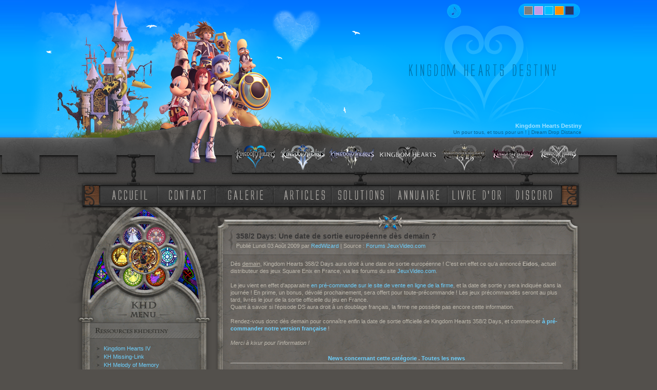

--- FILE ---
content_type: text/html
request_url: https://www.khdestiny.fr/news-552-358-2-Days-Une-date-de-sortie-europeenne-des-demain-.html
body_size: 7168
content:

<!DOCTYPE html PUBLIC "-//W3C//DTD XHTML 1.0 Strict//EN" "http://www.w3.org/TR/xhtml1/DTD/xhtml1-strict.dtd">
<html xmlns="http://www.w3.org/1999/xhtml">




<head>

<meta http-equiv="content-Type" content="text/html; charset=iso-8859-1" />
<meta http-equiv="content-style-type" content="text/css" />
<meta http-equiv="content-script-type" content="text/javascript" />
<meta http-equiv="content-language" content="fr" />

<meta name="description" content="Actualit&eacute;s, solutions et discussions autour de la saga Kingdom Hearts." />
<meta name="keywords" content="khdestiny, kh, khd, destiny, kingdom, hearts, kingdom hearts, kingdom hearts 2, kingdom hearts chain of memories, Birth by sleep, kingdom hearts birth by sleep, kingdom hearts 358 days, kingdom hearts 3, bbs, 358, days, coded, terra, aqua, ven, ventus, unbirths, xehanort, maitre, mp3, ost, Square, squaresoft, square enix, actualite, news, nouvelles, solution, soluce, walkthrough, guides, faq, astuces, tips, rpg, game, shark, unversed, quetes, armes, keyblades, chocobos, objets, discussion, forum, avatars, downloads, musique, en, francais, francaises, fr, wallpapers, images, videos, fin, secrete, boss, sephiroth, lecteur, fans, fanarts, fanfics, annuaire, lien, screenshots, artworks,  histoire, historique, utada, hikaru, lyrics, playstation, gba, advance, ps2, trailers, disney, Nomura, 2, ii, 3, iii, fm, re, com, fm +, final mix, organisation, XIII, ordre, ps2" />
<meta name="author" content="RedWizard" />
<meta name="identifier-uRL" content="https://www.khdestiny.fr" />
<meta name="revisit-after" content="3 days" />
<meta name="robots" content="index, follow" />
<meta name="generator" content="NotePad++" />
<meta name="verify-v1" content="0X6XGI6zu27vD4c+rMqCFJqmhR3nXJ1ygJBF1MwOIYo=" />
<meta name="copyright" content="KHDestiny.fr - 2005" />
<meta name="distribution" content="global" />
<meta name="expires" content="never" />
<meta name="owner" content="RedWizard" />
<meta name="publisher" content="RedWizard" />
<meta name="rating" content="general" />
<meta name="date-creation-yyyymmdd" content="20051104" />    
<meta name="category" content="games, jeux, loisirs, jeux vidéo, rpg, internet, jeux de rôle, actualité" />
<meta name="classification" content="games, jeux, loisirs, jeux vidéo, rpg, internet, jeux de rôle, actualité" />
<meta property="og:site_name" content="Kingdom Hearts Destiny" />
<meta name="title" content="KHDestiny -  News - 358/2 Days: Une date de sortie européenne dès demain ? " />


<title>Kingdom Hearts Destiny -  News - 358/2 Days: Une date de sortie européenne dès demain ? </title>

<meta property="og:title" content="KHDestiny -  358/2 Days: Une date de sortie européenne dès demain ?  358/2 Days: Une date de sortie européenne dès demain ? " />

<meta property="og:description" content=" Dès demain, Kingdom Hearts 358/2 Days aura droit à une date de sortie européenne ! C\'est en effet ce qu\'a annoncé Eidos, actuel distributeur des jeux Square Enix en France, via les forums du site JeuxVideo.com. 

Le jeu vient en effet d\'apparait" />

<link href="/jour/style.css" title="Jour" rel="stylesheet" type="text/css" />
<link href="/crep/style.css" title="Crepuscule" rel="alternate stylesheet" type="text/css" />
<link href="/nuit/style.css" title="Nuit" rel="alternate stylesheet" type="text/css" />
<link href="/aube/style.css" title="Aube" rel="alternate stylesheet" type="text/css" />

<link rel="shortcut icon" href="https://www.khdestiny.fr/favicon.ico" />
<link rel="alternate" type="application/rss+xml" title="-Actualités- KHDestiny.fr" href="rss.xml" />

<script type="text/javascript" src="/js/liens.js"></script>
<script type="text/javascript" src="/js/avatar.js"></script>
<script type="text/javascript" src="/js/prototype.js" ></script>
<script type="text/javascript" src="/js/scriptaculous.js"></script>
<script type="text/javascript" src="/js/diaporama.js"></script>
<script type="text/javascript" src="/js/select_style.js"></script>
<script type="text/javascript">
if (self != top && top.frames[1].name !="mainarea")
top.location = "index.php";
</script>
<meta name="description" content="ActualitÃ©s, solutions, tÃ©lÃ©chargements et discussions autour de la saga Kingdom Hearts." />

<script data-ad-client="ca-pub-8375770028261961" async src="https://pagead2.googlesyndication.com/pagead/js/adsbygoogle.js"></script>
    
</head>

<body>

<div class="bg_header">
<div class="bg_footer">
    <div class="cadre">
        <div class="header">
           <h1>Kingdom Hearts Destiny</h1> 
           <p>Un pour tous, et tous pour un ! | Dream Drop Distance</p>
        </div>
    
        <ul class="menu_jeux">
    	    <li><img src="/css/menu_jeux_KH_v4.png" class="no_border" usemap="#map" alt="Menu des jeux" />
			<map name="map">
			<area shape="rect" coords="1,1,85,52" href="kingdom-hearts.html" title="Parcourir la section KINGDOM HEARTS" />
			<area shape="rect" coords="90,1,181,52" href="kingdom-hearts-ii.html" title="Parcourir la section KINGDOM HEARTS II" />
			<area shape="rect" coords="189,1,276,52" href="kingdom-hearts-iii.html" title="Parcourir la section KINGDOM HEARTS III" />
			<area shape="rect" coords="283,1,396,52" href="kingdom-hearts-iv.html" title="Parcourir la section KINGDOM HEARTS IV" />
			<area shape="rect" coords="404,1,494,52" href="kingdom-hearts-hd-1-5-2-5-remix.html" title="Parcourir la section KINGDOM HEARTS HD 1.5+2.5 ReMIX" />
			<area shape="rect" coords="503,1,589,52" href="kingdom-hearts-hd-2-8-final-chapter-prologue.html" title="Parcourir la section KINGDOM HEARTS HD 2.8 Final Chapter Prologue" />
			<area shape="rect" coords="595,1,669,52" href="page-jeux-kh-kingdom-hearts.html" title="Parcourir la page r&eacute;capitulative des jeux KINGDOM HEARTS" />
			</map></li>
        </ul>
        <ul class="menu_rubrique">
			<li>
			<div id="menu_accueil">
			<a id="link_accueil" href="https://www.khdestiny.fr/" title="Accueil"></a>
			<a id="link_contact" href="/contact.html" title="Contact"></a>
			<a id="link_galerie" href="/galerie.html" title="Galerie"></a>
			<a id="link_articles" href="/archives-des-articles.html" title="Articles"></a>
			<a id="link_solutions" href="/solutions.html" title="Solutions"></a>
			<a id="link_annuaire" href="/annuaire.html" title="Annuaire"></a>
			<a id="link_livre" href="/livre-d-or.html" title="Livre d'or"></a>
			<a id="link_forum" href="https://discord.gg/T5Yk4VD" title="Discord" target="_blank"></a>
			</div>
			</li>
        </ul>
        <div class="left_side">
   
<!-- Les menus -->
 
	
       
<div class="fleft_menu">
            <div class="fleft_endmenu">
                <h2>&#160;</h2>
                <div class="fleft_innerend">
                	<h3 id="h3_membres">&#160;</h3>
                    
                 


<ul>

	<li><a href="/kingdom-hearts-iv.html" title="Kingdom Hearts IV">Kingdom Hearts IV</a></li>
	<li><a href="/kingdom-hearts-missing-link.html" title="Kingdom Hearts Missing-Link">KH Missing-Link</a></li>
	<li><a href="/kingdom-hearts-melody-of-memory.html" title="Kingdom Hearts Melody of Memory">KH Melody of Memory</a></li>
	<li><a href="/kingdom-hearts-dark-road.html" title="Kingdom Hearts Dark Road">Kingdom Hearts Dark Road</a></li>
	<li><a href="/kingdom-hearts-iii.html" title="Kingdom Hearts III">Kingdom Hearts III</a></li>
	<li><a href="/kingdom-hearts-vr-experience.html" title="Kingdom Hearts: VR Experience">KH: VR Experience</a></li>
	<li><a href="/kingdom-hearts-hd-2-8-final-chapter-prologue.html" title="Kingdom Hearts HD 2.8 Final Chapter Prologue">KH HD 2.8 FCP</a></li>
	<li><a href="/kingdom-hearts-hd-1-5-2-5-remix.html" title="Kingdom Hearts HD 1.5 + 2.5 ReMIX">KH HD 1.5 + 2.5 ReMIX</a></li>
	<li><a href="/kingdom-hearts-hd-2-5-remix.html" title="Kingdom Hearts HD 2.5 ReMIX">KH HD 2.5 ReMIX</a></li>
	<li><a href="/kingdom-hearts-hd-1-5-remix.html" title="Kingdom Hearts HD 1.5 ReMIX">KH HD 1.5 ReMIX</a></li>
	<li><a href="/kingdom-hearts-x-back-cover.html" title="Kingdom Hearts &#967; Back Cover">Kingdom Hearts &#967; Back Cover</a></li>
		<li><a href="/kingdom-hearts-union-x.html" title="Kingdom Hearts Union &#967;">Kingdom Hearts Union &#967;</a></li>
	<li><a href="/kingdom-hearts-unchained-x.html" title="Kingdom Hearts Unchained &#967;">Kingdom Hearts Unchained &#967;</a></li>
	<li><a href="/kingdom-hearts-x-chi.html" title="Kingdom Hearts &#967; [chi]">Kingdom Hearts &#967; [chi]</a></li>
	<li><a href="/kingdom-hearts-dream-drop-distance-hd.html" title="Kingdom Hearts Dream Drop Distance HD">Kingdom Hearts DDD HD</a></li>
	<li><a href="/kingdom-hearts-3d-dream-drop-distance.html" title="Kingdom Hearts 3D : Dream Drop Distance">Kingdom Hearts 3D</a></li>
	<li><a href="/kingdom-hearts-re-coded.html" title="Kingdom Hearts Re:coded">Kingdom Hearts Re:coded</a></li>
	<li><a href="/kingdom-hearts-coded.html" title="Kingdom Hearts coded">Kingdom Hearts coded</a></li>
	<li><a href="/kingdom-hearts-0-2-birth-by-sleep-a-fragmentary-passage.html" title="Kingdom Hearts 0.2 Birth by Sleep -A Fragmentary Passage">Kingdom Hearts 0.2 BBS</a></li>
	<li><a href="/kingdom-hearts-birth-by-sleep-final-mix.html" title="Kingdom Hearts Birth by Sleep : Final Mix">Kingdom Hearts BbSFM</a></li>
	<li><a href="/kingdom-hearts-birth-by-sleep.html" title="Kingdom Hearts Birth by Sleep">Kingdom Hearts BbS</a></li>
	<li><a href="/kingdom-hearts-358-2-days.html" title="Kingdom Hearts 358/2 Days">Kingdom Hearts 358/2 Days</a></li>
	<li><a href="/kingdom-hearts-ii-final-mix.html" title="Kingdom Hearts II Final Mix">Kingdom Hearts II Final Mix</a></li>
	<li><a href="/kingdom-hearts-ii.html" title="Kingdom Hearts II">Kingdom Hearts II</a></li>
	<li><a href="/kingdom-hearts-re-chain-of-memories.html" title="Kingdom Hearts Re : Chain of Memories">Kingdom Hearts Re:CoM</a></li>
	<li><a href="/kingdom-hearts-chain-of-memories.html" title="Kingdom Hearts Chain of Memories">Kingdom Hearts CoM</a></li>
	<li><a href="/kingdom-hearts-final-mix.html" title="Kingdom Hearts Final Mix">Kingdom Hearts Final Mix</a></li>
	<li><a href="/kingdom-hearts.html" title="Kingdom Hearts">Kingdom Hearts</a></li>
	
</ul>





                </div>
                
                <h3 id="h3_visites">&#160;</h3>
                
                <ul>
                
<li><strong>Total : </strong>5245810</li><li><strong>Aujourdhui : </strong>3894</li><li><strong>Connectés : </strong>92</li>                </ul>
                
		</div>
</div>
<div class="left_menu">
            <div class="left_endmenu">
            <div class="left_headmenu" id="h2_partenaires">
                <h2>Partenaires</h2>


<p><a title="Wiki Kingdom Hearts" href="http://fr.kingdomhearts.wikia.com/" rel="external" onmouseover="partnerBan.src=partnerWikiKH.src;" onmouseout="partnerBan.src=partnerDefault.src;">Wiki KH</a> . <a title="Finaland" href="http://www.finaland.com/" rel="external" onmouseover="partnerBan.src=partnerFinaland.src;" onmouseout="partnerBan.src=partnerDefault.src;">Finaland</a> . <a title="Pika Edition" href="http://www.pika.fr/" rel="external" onmouseover="partnerBan.src=partnerDefault.src;" onmouseout="partnerBan.src=partnerDefault.src;">Pika Edition</a> . <a title="Final Fantasy Destiny" href="http://www.ffdestiny.com/" rel="external" onmouseover="partnerBan.src=partnerDefault.src;" onmouseout="partnerBan.src=partnerDefault.src;">FFDestiny</a> . <a title="Dragon Quest Fan" href="http://www.dragonquest-fan.com/" rel="external" onmouseover="partnerBan.src=partnerDragonQuestFan.src;" onmouseout="partnerBan.src=partnerDefault.src;">Dragon Quest Fan</a> . <a title="Frigiel" href="http://www.youtube.com/user/Frigiel" rel="external" onmouseover="partnerBan.src=partnerFrigiel.src;" onmouseout="partnerBan.src=partnerDefault.src;">Frigiel</a></p>
	
<p class="foot">



<a href="/partenariat.html" id="link_partenaires">Partenariat</a></p>
            </div>
            </div>
            </div>


 		
 
</div>              
                
 <div class="right_side">



		
		<div class="inter">
            <div class="inter_head">
            <div class="inter_foot">
            	<div class="inner_left">
		
		<h2 class="premier">358/2 Days: Une date de sortie européenne dès demain ? </h2><p class="infos_article">Publié Lundi 03 Août 2009 par <a href="contact.html#RedWizard">RedWizard</a> | Source : <a href="http://www.jeuxvideo.com/forums/1-14114-33493-1-0-1-0-version-francaise-disponible.htm" rel="external">Forums JeuxVideo.com</a></p><p>Dès <u>demain</u>, Kingdom Hearts 358/2 Days aura droit à une date de sortie européenne ! C'est en effet ce qu'a annoncé <b>Eidos</b>, actuel distributeur des jeux Square Enix en France, via les forums du site <a href="http://www.jeuxvideo.com/" target="_blank">JeuxVideo.com</a>. <br />
<br />
Le jeu vient en effet d'apparaitre <a href="http://www.eidoshop.fr/games/nintendo-ds/kingdom-hearts-358-2-days.htm" target="_blank">en pré-commande sur le site de vente en ligne de la firme</a>, et la date de sortie y sera indiquée dans la journée ! En prime, un bonus, dévoilé prochainement, sera offert pour toute-précommande ! Les jeux précommandés seront au plus tard, livrés le jour de la sortie officielle du jeu en France. <br />
Quant à savoir si l'épisode DS aura droit à un doublage français, la firme ne possède pas encore cette information. <br />
<br />
Rendez-vous donc dès demain pour connaître enfin la date de sortie officielle de Kingdom Hearts 358/2 Days, et commencer <a href="http://www.eidoshop.fr/games/nintendo-ds/kingdom-hearts-358-2-days.htm" target="_blank"><b>à pré-commander notre version française</b></a> !<br />
<br />
<i>Merci à kixur pour l'information !</i></p>    
   
		<h3 class="center"><a href="archives-des-news-categories-kingdom-hearts-358-2-days.html" title="Consulter les news concernant cette catégorie">News concernant cette catégorie</a> . <a href="/archives-des-news.html" title="Consulter toutes les news">Toutes les news</a></h3>

			
<h2 class="commentaires">&#160;</h2>


<script language="JavaScript">

<!--
function verif_form()
	{
 	if (document.KHDestiny_Commentaires.KHDestiny_Commentaire_Auteur.value=="")
 		{
  		alert("Veuillez entrer votre Pseudo.");
  		document.KHDestiny_Commentaires.KHDestiny_Commentaire_Auteur.focus();
  		return false;
 		}
	 if (document.KHDestiny_Commentaires.KHDestiny_Commentaire_Email.value!=="")
	 	{
		 if (document.KHDestiny_Commentaires.KHDestiny_Commentaire_Email.value.indexOf('@')==-1 || document.KHDestiny_Commentaires.KHDestiny_Commentaire_Email.value.indexOf('.')==-1)  
			{
			alert("L'adresse e-mail renseignée n'est pas valide.");
	  		document.KHDestiny_Commentaires.KHDestiny_Commentaire_Email.focus();
	  		return false;
			}
		}
 	if (document.KHDestiny_Commentaires.KHDestiny_Commentaire_Message.value=="")
 		{
  		alert("Vous n'avez rédigé aucun commentaire.");
  		document.KHDestiny_Commentaires.KHDestiny_Commentaire_Message.focus();
  		return false;
 		}
 	if (document.KHDestiny_Commentaires.KHDestiny_Commentaire_Secure.value!=="khdestiny")
		{
  		alert("La vérification anti-bots est vide ou incorrecte. Veuillez renseigner le champs correctement.");
  		document.KHDestiny_Commentaires.KHDestiny_Commentaire_Secure.focus();
  		return false;		
		}
	return true;
	}
//-->

/*function storeCaret(text)
{ // voided
}
*/
function AddText(startTag,defaultText,endTag) 
{
   with(document.KHDestiny_Commentaires.KHDestiny_Commentaire_Message)
   {
      if (KHDestiny_Commentaires.KHDestiny_Commentaire_Message.createTextRange) 
      {
         var text;
         KHDestiny_Commentaires.KHDestiny_Commentaire_Message.focus(KHDestiny_Commentaires.KHDestiny_Commentaire_Message.caretPos);
         KHDestiny_Commentaires.KHDestiny_Commentaire_Message.caretPos = document.selection.createRange().duplicate();
         if(KHDestiny_Commentaires.KHDestiny_Commentaire_Message.caretPos.text.length>0)
         {
            //gère les espace de fin de sélection. Un double-click sélectionne le mot
            //+ un espace qu'on ne souhaite pas forcément...
            var sel = KHDestiny_Commentaires.KHDestiny_Commentaire_Message.caretPos.text;
            var fin = '';
            while(sel.substring(sel.length-1, sel.length)=='')
            {
               sel = sel.substring(0, sel.length-1)
               fin += '';
            }
            KHDestiny_Commentaires.KHDestiny_Commentaire_Message.caretPos.text = startTag + sel + endTag + fin;
         }
         else
            KHDestiny_Commentaires.KHDestiny_Commentaire_Message.caretPos.text = startTag+defaultText+endTag;
      }
      else KHDestiny_Commentaires.KHDestiny_Commentaire_Message.value += startTag+defaultText+endTag;
   }
}

</script>



<form style="width: 100%;" action="#commentaires" method="post" name="KHDestiny_Commentaires" onsubmit="return verif_form()">


<fieldset class="avatars_gauche">
<legend><strong>Choix d'avatars :</strong></legend>
(Cliquez sur l'image pour choisir votre avatar)<br /><br />
<div class="scrollable"><script language="javascript" type="text/javascript"> 
function copyclip(text)
	{
	window.clipboardData.setData('Text', text);
	}
</script>

<img src="/images/avatars/0.jpg" onclick="javascript: choisirAvatar(0);" alt="Cliquez sur l'image pour choisir votre avatar !" />
	<img src="/images/avatars/1.jpg" onclick="javascript: choisirAvatar(1);" alt="Cliquez sur l'image pour choisir votre avatar !" />
	<img src="/images/avatars/2.jpg" onclick="javascript: choisirAvatar(2);" alt="Cliquez sur l'image pour choisir votre avatar !" />
	<img src="/images/avatars/3.jpg" onclick="javascript: choisirAvatar(3);" alt="Cliquez sur l'image pour choisir votre avatar !" />
	<img src="/images/avatars/4.jpg" onclick="javascript: choisirAvatar(4);" alt="Cliquez sur l'image pour choisir votre avatar !" />
	<img src="/images/avatars/5.jpg" onclick="javascript: choisirAvatar(5);" alt="Cliquez sur l'image pour choisir votre avatar !" />
	<img src="/images/avatars/6.jpg" onclick="javascript: choisirAvatar(6);" alt="Cliquez sur l'image pour choisir votre avatar !" />
	<img src="/images/avatars/7.jpg" onclick="javascript: choisirAvatar(7);" alt="Cliquez sur l'image pour choisir votre avatar !" />
	<img src="/images/avatars/8.jpg" onclick="javascript: choisirAvatar(8);" alt="Cliquez sur l'image pour choisir votre avatar !" />
	<img src="/images/avatars/9.jpg" onclick="javascript: choisirAvatar(9);" alt="Cliquez sur l'image pour choisir votre avatar !" />
	<img src="/images/avatars/10.jpg" onclick="javascript: choisirAvatar(10);" alt="Cliquez sur l'image pour choisir votre avatar !" />
	<img src="/images/avatars/11.jpg" onclick="javascript: choisirAvatar(11);" alt="Cliquez sur l'image pour choisir votre avatar !" />
	<img src="/images/avatars/12.jpg" onclick="javascript: choisirAvatar(12);" alt="Cliquez sur l'image pour choisir votre avatar !" />
	<img src="/images/avatars/13.jpg" onclick="javascript: choisirAvatar(13);" alt="Cliquez sur l'image pour choisir votre avatar !" />
	<img src="/images/avatars/14.jpg" onclick="javascript: choisirAvatar(14);" alt="Cliquez sur l'image pour choisir votre avatar !" />
	</div>
</fieldset>

<fieldset style="margin-bottom:2px; width:60%;">
<legend><strong>Identification :</strong></legend>

<div style="float:left; padding-top:3px; padding-right:5px; padding-bottom:40px;">
<input id="KHDestiny_Commentaire_Avatar" name="KHDestiny_Commentaire_Avatar" type="hidden" 
value="" />
<img id="imgAvatar" src="../images/avatars/0.jpg" />
</div>



<label for="KHDestiny_Commentaire_Auteur"><strong>Auteur :</strong></label><br />
<input type="text" name="KHDestiny_Commentaire_Auteur" id="KHDestiny_Commentaire_Auteur" value="" size="30" maxlength="30">

<br /><br />

<label for="KHDestiny_Commentaire_Email"><strong>E-mail :</strong></label><br />
<input type="email" name="KHDestiny_Commentaire_Email" id="KHDestiny_Commentaire_Email" value="" size="30" maxlength="50">

<br /><br />

<label for="KHDestiny_Commentaire_Message"><strong>Commentaire :</strong><br />(ne pas inclure de guillemets dans votre message)</label><br />
<textarea name="KHDestiny_Commentaire_Message" id="KHDestiny_Commentaire_Message" cols="45" rows="5"></textarea>

<br /><br /><br />

<label for="KHDestiny_Commentaire_Secure">
Veuillez entrer le mot <strong>khdestiny</strong> puis cliquez sur <em>Envoyer</em> :
</label><br />

<input id="KHDestiny_Commentaire_Secure" type="text" name="KHDestiny_Commentaire_Secure" size="9" maxlength="9" />
<input type="hidden" name="KHDestiny_Commentaire_Nom" value="552" />:: 
<input type="submit" name="KHDestiny_Commentaire" value="Envoyer" />


</fieldset>

</form>










<p style="clear:both;">Page : <a href="news-552-358-2-Days-Une-date-de-sortie-europeenne-des-demain-.html">1</a> . </p>


	
	<div class="commentaires"><span class="auteurs"><strong>Shelia Barnes</strong> a commenté le 04-08-2009 à 23:43 :</span>    
	

<p><img class="avatars" alt="Avatar" src="../images/avatars/0.jpg" /></p>
<p class="textes">Pr&eacute;commande, yeah ! ;D</p>

</div>

	
	
	
	<div class="commentaires"><span class="auteurs"><strong>Dark Riku</strong> a commenté le 04-08-2009 à 19:21 :</span>    
	

<p><img class="avatars" alt="Avatar" src="../images/avatars/0.jpg" /></p>
<p class="textes">Youpie alors c'est bien le 9 octobre ^______^</p>

</div>

	
	
	
	<div class="commentaires"><span class="auteurs"><strong>Errorsystem</strong> a commenté le 04-08-2009 à 18:16 :</span>    
	

<p><img class="avatars" alt="Avatar" src="../images/avatar_par_defaut.gif" /></p>
<p class="textes"> <img src="../smiley/rire.gif" title=":D" alt=":D" /> 
<img src="../smiley/rire.gif" title=":D" alt=":D" />
<br />
Super que la date soit confimer</p>

</div>

	
	
	
	<div class="commentaires"><span class="auteurs"><strong>linkpro</strong> a commenté le 04-08-2009 à 18:10 :</span>    
	

<p><img class="avatars" alt="Avatar" src="../images/avatar_par_defaut.gif" /></p>
<p class="textes">9 octobre Pour l'europe.<br />
Voir cette page:<br />
http://www.jeuxvideo.com/news/2009/00036108-kingdom-hea
rts-358-2-days-trouve-une-date-de-sortie.htm</p>

</div>

	
	
	
	<div class="commentaires"><span class="auteurs"><strong>RedWizard</strong> a commenté le 04-08-2009 à 15:47 :</span>    
	

<p><img class="avatars" alt="Avatar" src="../img/avatars/avatar0001.jpg" /></p>
<p class="textes">Je suis comme toi, j'atta de savoir ;/ D&egrave;s que
l'info est dispo, je le dirai <img
src="../smiley/clindoeil.gif" title=";)" alt=";)" /></p>

</div>

	
	
	
	<div class="commentaires"><span class="auteurs"><strong>sorariku</strong> a commenté le 04-08-2009 à 15:40 :</span>    
	

<p><img class="avatars" alt="Avatar" src="../img/avatars/avatar0001.jpg" /></p>
<p class="textes">oulala chui pr&eacute;ss&eacute; !! c le jour J pr
conaire kan ii va sortir alor redacteur de khdestiny
dite le nou sinn jv&eacute; fair 1 malheur jve tro
savoir jve tro savoir  <img src="../smiley/pinch.gif"
title=":><" alt=":><" />  <img
src="../smiley/pinch.gif" title=":><" alt=":><" />  
<img src="../smiley/enerve.gif" title=";(" alt=";(" /> </p>

</div>

	
	
	
	<div class="commentaires"><span class="auteurs"><strong>roxas3582</strong> a commenté le 04-08-2009 à 00:53 :</span>    
	

<p><img class="avatars" alt="Avatar" src="../img/avatars/avatar0010.jpg" /></p>
<p class="textes">la date c'est 9 octobre</p>

</div>

	
	
	
	<div class="commentaires"><span class="auteurs"><a href="mailto:&#114;&#101;&#100;&#119;&#105;&#122;&#97;&#114;&#100;&#64;&#107;&#104;&#100;&#101;&#115;&#116;&#105;&#110;&#121;&#46;&#102;&#114;" title="Ecrire à RedWizard"><strong>RedWizard</strong></a> a commenté le 03-08-2009 à 20:34 :</span>    
	

<p><img class="avatars" alt="Avatar" src="../img/avatars/avatar0001.jpg" /></p>
<p class="textes">Selon le bonus offert, je pr&eacute;-commanderais
peut-&ecirc;tre ;p</p>

</div>

	
	
	
	<div class="commentaires"><span class="auteurs"><strong>Dark Riku</strong> a commenté le 03-08-2009 à 20:23 :</span>    
	

<p><img class="avatars" alt="Avatar" src="../images/avatars/0.jpg" /></p>
<p class="textes">Ah oui j'ai aussi lu cette information de kixur!<br />
C'est quand m&ecirc;me super alors pas besoin
d'attendre trop longtemps ^________^<br />
<br />
Un grand merci &agrave; kixur !</p>

</div>

	
	  </div>
                <div class="inner_right"></div>
			
		<div class="clear"></div>
            </div>
            </div>	
            </div>                
		
 </div>
  <div class="clear"></div>
    </div>
<div class="footer">
    <h2>&#160;</h2>
    <div class="left">
         
        <ul>
       
            
<li><a href="/kingdom-hearts.html" title="Kingdom Hearts">Kingdom Hearts</a> | <a href="/kingdom-hearts-final-mix.html" title="Kingdom Hearts">Final Mix</a></li>
<li><a href="/kingdom-hearts-chain-of-memories.html" title="Kingdom Hearts CoM">Kingdom Hearts CoM</a> | <a href="/kingdom-hearts-re-chain-of-memories.html" title="Kingdom Hearts CoM">Re:CoM</a></li>
<li><a href="/kingdom-hearts-ii.html" title="Kingdom Hearts II">Kingdom Hearts II</a> | <a href="/kingdom-hearts-ii-final-mix.html" title="Kingdom Hearts II">Final Mix</a></li>
<li><a href="/kingdom-hearts-re-coded.html" title="Kingdom Hearts Re:Coded">Kingdom Hearts Re:Coded</a> | <a href="/kingdom-hearts-coded.html" title="Kingdom Hearts Re:Coded">Coded</a></li>
<li><a href="/kingdom-hearts-358-2-days.html" title="Kingdom Hearts 358/2 Days">Kingdom Hearts 358/2 Days</a></li>
<li><a href="/kingdom-hearts-birth-by-sleep.html" title="Kingdom Hearts Birth by Sleep">Kingdom Hearts Birth by Sleep</a> | <a href="/kingdom-hearts-birth-by-sleep-final-mix.html" title="Kingdom Hearts Birth by Sleep">Final Mix</a></li>
<li><a href="/kingdom-hearts-3d-dream-drop-distance.html" title="Kingdom Hearts 3D : Dream Drop Distance">Kingdom Hearts 3D Dream Drop Distance</a></li>
<li><a href="/kingdom-hearts-hd-1-5-remix.html" title="Kingdom Hearts HD 1.5 ReMIX">Kingdom Hearts HD 1.5 ReMIX</a> | <a href="/kingdom-hearts-hd-2-5-remix.html" title="Kingdom Hearts HD 2.5 ReMIX">2.5 ReMIX</a></li>
<li><a href="/kingdom-hearts-x-chi.html" title="Kingdom Hearts &#967; [chi]">Kingdom Hearts &#967; [chi]</a> | <a href="/kingdom-hearts-unchained-x.html" title="Kingdom Hearts Unchained &#967;">Unchained &#967;</a></li>
<li><a href="/kingdom-hearts-iii.html" title="Kingdom Hearts III">Kingdom Hearts III</a></li>
        </ul>
    </div>
    <div class="right">
        <p>&copy; 2005/2023 - KHDestiny<br />
        &copy; Design et Integration par Agence Web DantSu</p>
        
        <p class="menu_alter"><a href="https://www.khdestiny.fr">Accueil</a> | <a href="/archives-des-news.html">Actualit&eacute;s</a> | <a href="/archives-des-articles.html">Dossiers</a> | 
        <a href="https://www.square-enix-boutique.com/?utm_source=site_khdestiny&utm_medium=lien_generique&utm_campaign=communaute_ff">Boutique</a> | <a href="https://discord.gg/T5Yk4VD" target="_blank">Discord</a> | <a href="/galerie.html">Galerie</a> | 
        <a href="/rss.xml">RSS</a> | <a href="/termes.html">Termes d'utilisation</a></p>
    </div>

</div>
</div>
</div>

<ul class="style_change">

	<li id="hora"><a title="Changer le skin suivant l'heure." href="javascript: changeStyle.change('1');"></a></li>
    <li id="aube"><a title="Skin Aube" href="javascript: changeStyle.change('2');"></a></li>
    <li id="jour"><a title="Skin Jour" href="javascript: changeStyle.change('3');"></a></li>
    <li id="crep"><a title="Skin Cr&eacute;puscule" href="javascript: changeStyle.change('4');"></a></li>
    <li id="nuit"><a title="Skin Nuit" href="javascript: changeStyle.change('5');"></a></li>
    
</ul>


<a id="player" href="/musiques-album-khdestiny.html"></a>

<script>
  (function(i,s,o,g,r,a,m){i['GoogleAnalyticsObject']=r;i[r]=i[r]||function(){
  (i[r].q=i[r].q||[]).push(arguments)},i[r].l=1*new Date();a=s.createElement(o),
  m=s.getElementsByTagName(o)[0];a.async=1;a.src=g;m.parentNode.insertBefore(a,m)
  })(window,document,'script','https://www.google-analytics.com/analytics.js','ga');

  ga('create', 'UA-90869306-1', 'auto');
  ga('send', 'pageview');

</script>
  


</body>
</html>

--- FILE ---
content_type: text/html; charset=utf-8
request_url: https://www.google.com/recaptcha/api2/aframe
body_size: 265
content:
<!DOCTYPE HTML><html><head><meta http-equiv="content-type" content="text/html; charset=UTF-8"></head><body><script nonce="stC6dHoMba4jSGSzAdmB3g">/** Anti-fraud and anti-abuse applications only. See google.com/recaptcha */ try{var clients={'sodar':'https://pagead2.googlesyndication.com/pagead/sodar?'};window.addEventListener("message",function(a){try{if(a.source===window.parent){var b=JSON.parse(a.data);var c=clients[b['id']];if(c){var d=document.createElement('img');d.src=c+b['params']+'&rc='+(localStorage.getItem("rc::a")?sessionStorage.getItem("rc::b"):"");window.document.body.appendChild(d);sessionStorage.setItem("rc::e",parseInt(sessionStorage.getItem("rc::e")||0)+1);localStorage.setItem("rc::h",'1769721930737');}}}catch(b){}});window.parent.postMessage("_grecaptcha_ready", "*");}catch(b){}</script></body></html>

--- FILE ---
content_type: text/css
request_url: https://www.khdestiny.fr/aube/style.css
body_size: 1829
content:
@import url("../css/style.css");

.left_side .fleft_menu h3 { color: #6e6c67; }
.left_side h2 { color: #55534f; }

.header h1 { color: #fceaf6; }
.header p { color: #556f81; }
a { color: #c5ace1; }
a:hover { color: #dfcff2; }
.left_side p, .left_side strong, .inter h3 { color: #c4c1bb; }
.left_side li { color: #fefefe; }
.actu .news p, .maj .news p { color: #9f9b93; }
.dossier .news p, .dossier .news ul li, .maj .news ul li, .maj .news h3, .agenda li, .boutique .news li, .inter p, .inter ul, .inter blockquote, .inter table, .inter form, .inter .auteurs { color: #beb9ae; }
.boutique .news li em { color: #8cb048;}
.boutique .news li em.red { color: #c54242;}
.footer li, .footer p { color: #86827d; }
ul.menu_jeux li a, ul.menu_jeux li a:hover, ul.menu_rubrique li a, ul.menu_rubrique li a:hover { color: #313131; }
.right_side h2, #affiche_lien a, #affiche_lien a:hover { color: #848077; }
.link li a, .link li a:hover { color: #69645f; }
.maj h2, .agenda h2, .boutique h2 { color: #5b5854; }
.inter h2 { color: #2c2c28; }
.actu p.commentaires span, .maj p.commentaires span { color: #2c2c2c; }


.maj .separation { border-bottom: dashed 1px #393632; }
.inter h3 { border-bottom: solid 1px #c4c1bb; }
.inter img { border: 1px solid #c5ace1; }



table.contenu_page 
{
	border-collapse:collapse;
    width: 90%;
}

table.contenu_page td
{
	border: 1.5px solid #333035;
	padding: 4px;
	text-align:center;
}

table.contenu_page th
{
	border: 1.5px solid #333035;
	padding: 5px;
	text-align:center;
	color: #A19FA2;
}

table.contenu_page2 
{
	border-collapse:collapse;
    width: 90%;
}

table.contenu_page2 td
{
	border: 1.5px solid #333035;
	padding: 4px;
	text-align:left;
}

table.contenu_page2 th
{
	border: 1.5px solid #333035;
	padding: 5px;
	text-align:center;
	color: #A19FA2;
}

table.table1 
{
	border-collapse:collapse;
    width: 91%;
	border: 0 none;
	margin: auto;
}

table.table1 td
{
	border: 0 none;
	padding: 4px;
}

ul.style_change li#hora a, ul.style_change li#hora a:hover {
	background-color: #7e7e7e;
	color: #7e7e7e;
	border-color: #bdbdbd;
}
ul.style_change li#aube a, ul.style_change li#aube a:hover {
	background-color: #c49be4;
	color: #c49be4;
	border-color: #e0c8f2;
}
ul.style_change li#jour a, ul.style_change li#jour a:hover {
	background-color: #00c0ff;
	color: #00c0ff;
	border-color: #80e0ff;
}
ul.style_change li#crep a, ul.style_change li#crep a:hover {
	background-color: #ff9000;
	color: #ff9000;
	border-color: #ffc844;
}
ul.style_change li#nuit a, ul.style_change li#nuit a:hover {
	background-color: #2a385d;
	color: #2a385d;
	border-color: #2a56c8;
}





body {
	background-color: #494643;
	background-image: url(background.jpg);
}
.bg_header { background-image: url(header.jpg); }
.bg_footer { background-image: url(footer.jpg); }
.cadre { background-image: url(header.jpg); }

#jeux_1 { background-image: url(menus/logos/i.png); -background-image: url(menus/logos/i.gif); }
#jeux_2 { background-image: url(menus/logos/com.png); -background-image: url(menus/logos/com.gif); }
#jeux_3 { background-image: url(menus/logos/ii.png); -background-image: url(menus/logos/ii.gif); }
#jeux_4 { background-image: url(menus/logos/rc.png); -background-image: url(menus/logos/rc.gif); }
#jeux_5 { background-image: url(menus/logos/358-2_day.png); -background-image: url(menus/logos/358-2_day.gif); }
#jeux_6 { background-image: url(menus/logos/bos.png); -background-image: url(menus/logos/bos.gif); }
#jeux_7 { background-image: url(menus/logos/3d.png); -background-image: url(menus/logos/3d.gif); }
#jeux_8 { background-image: url(menus/logos/jkh.png); -background-image: url(menus/logos/jkh.gif); }
#jeux_9 { background-image: url(menus/logos/iii.png); -background-image: url(menus/logos/iii.gif); }

#lien_1 { background-image: url(menus/menu/accueil.gif); }
#lien_2 { background-image: url(menus/menu/contact.gif); }
#lien_3 { background-image: url(menus/menu/galerie.gif); }
#lien_4 { background-image: url(menus/menu/articles.gif); }
#lien_5 { background-image: url(menus/menu/solution.gif); }
#lien_6 { background-image: url(menus/menu/annuaire.gif); }
#lien_7 { background-image: url(menus/menu/livre_or.gif); }
#lien_8 { background-image: url(menus/menu/forum.gif); }


.left_side .fleft_menu { background-image: url(menus/fleft_fondmenu.gif); }
.left_side .fleft_menu .fleft_endmenu { background-image: url(menus/fleft_endmenu.png); }
.left_side .fleft_menu .fleft_innerend { background-image: url(menus/fleft_endmenu.gif); }
#h3_membres { background-image: url(menus/fleft_membres.gif); }
#h3_visites { background-image: url(menus/fleft_visites.gif); }

.left_side ul li, .maj .news ul li, .inter ul li { background-image: url(menus/left_puce.gif); }
.left_side .left_menu { background-image: url(menus/left_fondmenu.gif); }
.left_side .left_menu .left_endmenu { background-image: url(menus/left_endmenu.png); }
#h2_partenaires { background-image: url(menus/left_partenaires.png); }
#link_partenaires2 { background-image: url(menus/left_partenariat.gif); }


#affiche_lien a { background-image: url(accueil/affiche.png); -background-image: url(accueil/affiche.gif); }
.link { background-image: url(accueil/link4.png); }
#link_communaute2 a { background-image: url(accueil/link_communaute.png); }
#link_se a { background-image: url(accueil/link_se.gif); }
#link_disney a { background-image: url(accueil/link_disney.gif); }
#link_youtube2 a { background-image: url(accueil/youtube.png); }
#link_facebook2 a { background-image: url(accueil/facebook.png); }
#link_twitter2 a { background-image: url(accueil/twitter.png); }
#link_google2 a { background-image: url(accueil/google+.png); }

.actu { background-image: url(accueil/actu_body.gif); }
.actu_head { background-image: url(accueil/actu_head.png); }
.actu_foot { background-image: url(accueil/actu_end.png); -background-image: url(accueil/actu_end.gif); }
#actu_actualites2 { background-image: url(accueil/actu_actualites.gif); }
#actu_rss2 { background-image: url(accueil/actu_rss.gif); }
.actu .news p.commentaires span, .maj .news p.commentaires span { background-image: url(accueil/commentaires.gif); }


.dossier { background-image: url(accueil/dossier_body.gif); }
.dossier_head { background-image: url(accueil/dossier_head.png); }
.dossier_foot { background-image: url(accueil/dossier_end.png); -background-image: url(accueil/dossier_end.gif); }
#dossier_dossiers2 { background-image: url(accueil/dossier_dossiers.gif); }
#dossier_rss2 { background-image: url(accueil/dossier_rss.gif); }

.maj, .agenda { background-image: url(accueil/maj_body.gif); }
.maj_head, .agenda_head { background-image: url(accueil/maj_head.png); }
.maj_foot, .agenda_foot { background-image: url(accueil/maj_foot.gif); }
#maj_maj2 { background-image: url(accueil/maj_maj.gif); }
#agenda_agenda { background-image: url(accueil/agenda_agenda.gif); }


.agenda_head { background-image: url(accueil/agenda_head.png); }
.agenda_foot { background-image: url(accueil/agenda_foot.gif); }

.boutique { background-image: url(accueil/boutique_body.gif); }
.boutique_head { background-image: url(accueil/boutique_head.png); }
.boutique_foot { background-image: url(accueil/boutique_foot.gif); }
#boutique_boutique2 { background-image: url(accueil/boutique_boutique.gif); }

.inter { background-image: url(inter/body.gif); }
.inter_head { background-image: url(inter/head.png); }
.inter_foot { background-image: url(inter/foot.png); }
.inter h2 { background-image: url(inter/h2.png); }
.inter h2.commentaires { background-image: url(inter/commentaires.png); }

ul.style_change { background-image: url(menus/skins.gif); }

a.button { background-image: url(accueil/button.gif); }

#player { background-image: url(menus/player.gif); width: 19px; height:25px; margin-bottom: 5px;}

.drop 
{
background: url(../css/passage_aube.png) no-repeat;
width: 99px;
height: 50px;

position:fixed;
right: 5px;
    bottom: 5px;
	
}

#menu_accueil {
    width: 904px;
    height: 36px;
    background-image: url(menus/menu/menu_accueil.gif);
    position:relative;
}
a#link_accueil, a#link_contact, a#link_galerie, a#link_articles, a#link_solutions, a#link_annuaire, a#link_livre, a#link_forum {
    display: block;
    overflow: hidden;
    position: absolute;   
    background: transparent;
}
#link_accueil {
    left: 0px;
    width: 110px;
    height: 30px;
}
#link_contact {
    left: 121px;
    top: 0px;
    width: 110px;
    height: 30px;
}
#link_galerie {
    left: 230px;
    top: 0px;
    width: 110px;
    height: 30px;   
}
#link_articles {
    left: 348px;
    top: 0px;
    width: 110px;
    height: 30px;
}
#link_solutions {
    left: 458px;
    top: 0px;
    width: 110px;
    height: 30px;
}
#link_annuaire {
    left: 560px;
    top: 0px;
    width: 110px;
    height: 30px;
}
#link_livre {
    left: 690px;
    top: 0px;
    width: 100px;
    height: 30px;
}
#link_forum {
    left: 800px;
    top: 0px;
    width: 100px;
    height: 30px;
}